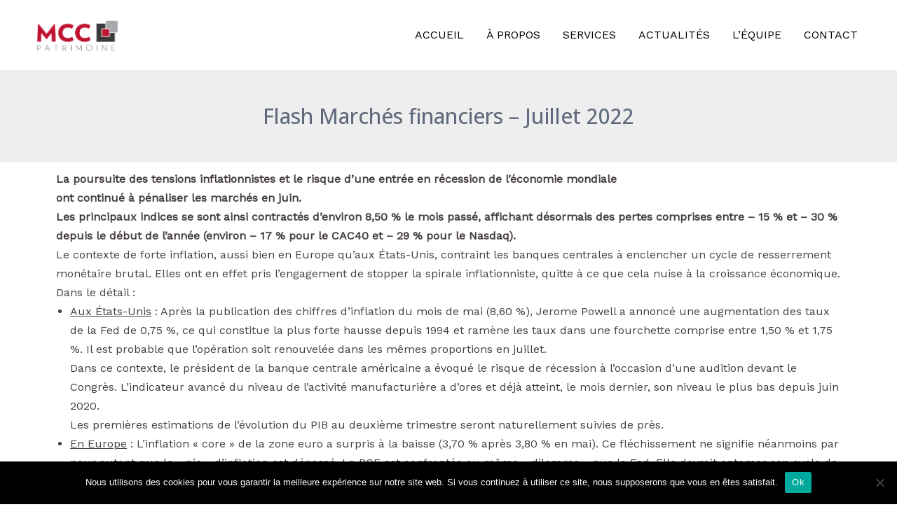

--- FILE ---
content_type: text/css
request_url: https://mccpatrimoine.com/wp-content/uploads/elementor/css/post-5734.css?ver=1768965164
body_size: 88
content:
.elementor-5734 .elementor-element.elementor-element-e0e3acf .elementor-heading-title{color:#C11333;}.elementor-5734 .elementor-element.elementor-element-499779a{--spacer-size:50px;}.elementor-5734 .elementor-element.elementor-element-fd10dfc .elementor-button{background-color:#C11333;border-style:solid;}.elementor-5734 .elementor-element.elementor-element-fd10dfc .elementor-button:hover, .elementor-5734 .elementor-element.elementor-element-fd10dfc .elementor-button:focus{background-color:#FFFFFF;color:#C11333;border-color:#C11333;}.elementor-5734 .elementor-element.elementor-element-fd10dfc .elementor-button:hover svg, .elementor-5734 .elementor-element.elementor-element-fd10dfc .elementor-button:focus svg{fill:#C11333;}